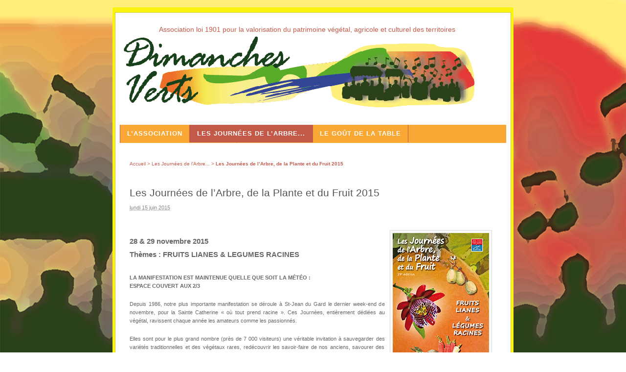

--- FILE ---
content_type: text/html; charset=utf-8
request_url: http://dimanchesverts.free.fr/?Les-Journees-de-l-Arbre-de-la-15
body_size: 54048
content:
<!DOCTYPE html PUBLIC "-//W3C//DTD XHTML 1.0 Transitional//EN" "http://www.w3.org/TR/xhtml1/DTD/xhtml1-transitional.dtd">
<html xmlns="http://www.w3.org/1999/xhtml" xml:lang="fr" lang="fr" dir="ltr">
<head>
<title>Les Journées de l'Arbre, de la Plante et du Fruit 2015 - Dimanches Verts</title>
<meta name="description" content=" 28 &#38; 29 novembre 2015 Th&#232;mes : FRUITS LIANES &#38; LEGUMES RACINES LA MANIFESTATION EST MAINTENUE QUELLE QUE SOIT LA M&#201;T&#201;O : ESPACE COUVERT (...) " />
<link rel="canonical" href="http://dimanchesverts.free.fr/?Les-Journees-de-l-Arbre-de-la-15" /><meta http-equiv="Content-Type" content="text/html; charset=utf-8" />


<meta name="generator" content="SPIP 3.1.1 [22913]" />


<link rel="alternate" type="application/rss+xml" title="Syndiquer tout le site" href="spip.php?page=backend" />


<link rel="stylesheet" href="plugins/auto/zpip_v1/spip_style.css" type="text/css" media="all" />


<link rel="stylesheet" href="plugins/auto/zpip_v1/spip_formulaires.css" type="text/css" media="projection, screen, tv" />


<script type="text/javascript">/*<![CDATA[*/
	var _gaq = _gaq || [];
	_gaq.push(["_setAccount", "UA-33000274-1"]);
	_gaq.push(["_trackPageview"]);
	(function() {
	  var ga = document.createElement("script"); ga.type = "text/javascript"; ga.async = true;
	  ga.src = ("https:" == document.location.protocol ? "https://ssl" : "http://www") + ".google-analytics.com/ga.js";
	  var s = document.getElementsByTagName("script")[0]; s.parentNode.insertBefore(ga, s);
	})();
/*]]>*/</script>
<script type="text/javascript">/* <![CDATA[ */
var box_settings = {tt_img:true,sel_g:"#documents_portfolio a[type='image/jpeg'],#documents_portfolio a[type='image/png'],#documents_portfolio a[type='image/gif']",sel_c:".mediabox",trans:"elastic",speed:"200",ssSpeed:"2500",maxW:"90%",maxH:"90%",minW:"400px",minH:"",opa:"0.9",str_ssStart:"Diaporama",str_ssStop:"Arrêter",str_cur:"{current}/{total}",str_prev:"Précédent",str_next:"Suivant",str_close:"Fermer",splash_url:""};
var box_settings_splash_width = "600px";
var box_settings_splash_height = "90%";
var box_settings_iframe = true;
/* ]]> */</script>
<!-- insert_head_css --><link rel="stylesheet" href="plugins-dist/mediabox/colorbox/black-striped/colorbox.css" type="text/css" media="all" /><link rel='stylesheet' type='text/css' media='all' href='plugins-dist/porte_plume/css/barre_outils.css' />
<link rel='stylesheet' type='text/css' media='all' href='spip.php?page=barre_outils_icones.css' />
<link rel="stylesheet" href="local/cache-css/cssdyn-css_nivoslider_css-6f952676.css" type="text/css" media="all" />
<!-- Debut CS -->
<style type="text/css">
<!--/*--><![CDATA[/*><!--*/
a.spip_mail:before{content:"\002709" !important;}
/*]]>*/-->
</style>
<!-- Fin CS -->


<link rel="stylesheet" href="plugins/auto/enluminures_typographiques_v3/css/enluminurestypo.css" type="text/css" media="all" />


<link rel="stylesheet" href="themes/theme_higherground/v1.1.0/habillage.css" type="text/css" media="projection, screen, tv" />











<script src="prive/javascript/jquery.js?1458599122" type="text/javascript"></script>

<script src="prive/javascript/jquery.form.js?1458599119" type="text/javascript"></script>

<script src="prive/javascript/jquery.autosave.js?1458599120" type="text/javascript"></script>

<script src="prive/javascript/jquery.placeholder-label.js?1458599118" type="text/javascript"></script>

<script src="prive/javascript/ajaxCallback.js?1458599121" type="text/javascript"></script>

<script src="prive/javascript/jquery.cookie.js?1458599121" type="text/javascript"></script>
<!-- insert_head -->
	<script src="plugins-dist/mediabox/javascript/jquery.colorbox.js?1458598694" type="text/javascript"></script>
	<script src="plugins-dist/mediabox/javascript/spip.mediabox.js?1458598694" type="text/javascript"></script><script type='text/javascript' src='plugins-dist/porte_plume/javascript/jquery.markitup_pour_spip.js'></script>
<script type='text/javascript' src='plugins-dist/porte_plume/javascript/jquery.previsu_spip.js'></script>
<script type='text/javascript' src='spip.php?page=porte_plume_start.js&amp;lang=fr'></script>

<!-- Debut CS -->
<script type="text/javascript"><!--
var cs_prive=window.location.pathname.match(/\/ecrire\/$/)!=null;
jQuery.fn.cs_todo=function(){return this.not('.cs_done').addClass('cs_done');};
var cs_init = function() {
	/* optimisation : 'IF(1)' */ if(!cs_prive) jQuery("a.spip_out,a.spip_url,a.spip_glossaire",this).attr("target", "_blank"); 
}
if(typeof onAjaxLoad=='function') onAjaxLoad(cs_init);
if(window.jQuery) {
var cs_sel_jQuery=typeof jQuery(document).selector=='undefined'?'@':'';
var cs_CookiePlugin="prive/javascript/jquery.cookie.js";
jQuery(document).ready(function(){
	cs_init.apply(document);
});
}
// --></script>

<!-- Fin CS --></head>
<body class="page_article">
<!-- wrap starts here -->
<div id="wrap">

	<div id="top-bg"></div>
				
	
	<!--header -->
	<div id="header">
		
		<div class="accueil">
	
	<div id='slogan_site_spip'>Association loi 1901 pour la valorisation du patrimoine végétal, agricole et culturel des territoires</div>
</div>	<!--header ends-->
	</div>
	<div id="header-photo"></div>
	<div id="nav">
		<div id="light-brown-line"></div>
		
		<div class="menu-conteneur navbar-inner">
<ul class="menu-liste menu-items">
		<li class="menu-entree item rub4">
			<a href="./?-L-association-">L&#8217;association</a>

			
			

			
				
				

				

					
					
					

				
			
		</li>
	
		<li class="menu-entree item on active rub1">
			<a href="./?-Les-Journees-de-l-Arbre-">Les Journées de l&#8217;Arbre...</a>

			
			

			
				
				

				

					
					
					

				
			
		</li>
	
		<li class="menu-entree item rub2">
			<a href="./?-Le-Gout-de-la-Table-">Le Goût de la Table</a>

			
			

			
				
				

				

					
					
					

				
			
		</li>
	
		<li class="menu-entree item rub3">
			<a href="./?-Partenaires-et-liens-utiles-">Partenaires/liens utiles</a>

			
			

			
				
				

				

					
					
					

				
			
		</li>
		
		
	</ul></div>	</div>
	
	<!-- content-wrap starts -->
	<div id="content-wrap">
	
		<div id="main">
			
			<p id="hierarchie"><a href="http://dimanchesverts.free.fr/">Accueil</a> &gt; <a href="./?-Les-Journees-de-l-Arbre-">Les Journées de l’Arbre...</a> &gt; <strong class="on">Les Journées de l’Arbre, de la Plante et du Fruit 2015</strong></p>

<div class="contenu-principal">
	<div class="cartouche">
		
		
		<h1 class="h1 ">Les Journées de l&#8217;Arbre, de la Plante et du Fruit 2015</h1>
		

		<p class="info-publi"><abbr class="published" title="2015-06-15T13:31:18Z">lundi 15 juin 2015</abbr></p>
		
		</div>

	<div class="surlignable">
		
		<div class="texte"><p><span class='spip_document_74 spip_documents spip_documents_right' style='float:right;'>
<img src='local/cache-vignettes/L197xH394/2015japf_affiche_web-7c431.jpg?1458613170' width='197' height='394' alt="" /></span></p>
<h3 class="spip">28 &amp; 29 novembre 2015
<p>Thèmes&nbsp;: FRUITS LIANES &amp; LEGUMES RACINES</p>
</h3>
<p><strong>LA MANIFESTATION EST MAINTENUE QUELLE QUE SOIT LA MÉTÉO&nbsp;: <br class='autobr' />
ESPACE COUVERT AUX  2/3</strong></p>
<p>Depuis 1986, notre plus importante manifestation se déroule à St-Jean du Gard le dernier week-end de novembre, pour la Sainte Catherine &#171;&nbsp;où tout prend racine&nbsp;&#187;. Ces Journées, entièrement dédiées au végétal, ravissent chaque année les amateurs comme les passionnés.</p>
<p>Elles sont pour le plus grand nombre (près de 7 000 visiteurs) une véritable invitation à sauvegarder des variétés traditionnelles et des végétaux rares, redécouvrir les savoir-faire de nos anciens, savourer des goûts originaux et partager des passions.<br class='autobr' />
Ces journées proposent des expositions spécifiques, des conférences techniques et grand public, des démonstrations et ateliers didactiques, un marché de pépiniéristes spécialisés, un marché de produits du terroir, des expositions-ventes d’art et d’artisanat inspirés par le végétal, un forum des associations. Le tout est agrémenté d’une scénographie en rapport avec le thème et d’animations diverses.<br class='autobr' />
<span class='spip_document_81 spip_documents spip_documents_right' style='float:right;'>
<img src='local/cache-vignettes/L283xH400/2015_japf_communique_vendredi_soir2-edfed.jpg?1458613170' width='283' height='400' alt="2015_japf_conf&#233;rence_vendredi_soir" title="2015_japf_conf&#233;rence_vendredi_soir" /></span></p>
<p><strong>Vendredi 27 novembre 2015 à 20h30 - Sallle Stevenson</strong>&nbsp;:<br class='autobr' />
Conférence - Débat du Dr Michel de Lorgeril (médecin et chercheur en nutrition au CNRS) &#171;&nbsp;Le nouveau régime méditerranéen Pour protéger sa santé et la planète&nbsp;&#187;<br class='autobr' />
<sc><i>Sous réserve - Entrée libre - pas d’exposition-vente</sc></p>
<p><sc><strong>Samedi 28 et dimanche 29 novembre 2015 de 9h30 à 19h</strong></sc>&nbsp;:<br class='autobr' />
Collections Variétales , Ateliers / Conférences, Démonstrations , Expositions, Projections, Dégustations sur la diversité variétale, la sauvegarde des variétés anciennes et locales, les techniques culturales, la multiplication, la libre circulation des semences, la transformation et la gastronomie.<br class='autobr' />
Expo-vente&nbsp;: + de 150 exposants (Uniquement samedi et dimanche)<br class='autobr' />
Pépinières spécialisées, producteurs, transformateurs, artisans, artistes, associations sur l’environnement et l’agriculture paysanne, librairie spécialisée, restauration, animations enfants.</p>
<p>PENSEZ AU COVOITURAGE&nbsp;!<br class='autobr' />
P.A.F.&nbsp;: 4€ / Pass 2 jours&nbsp;: 6€ / GRATUIT pour les – de 12 ans<br class='autobr' />
Tarif réduit&nbsp;: 3€ (chômeurs, handicapés, minimas sociaux, étudiants)<br class='autobr' />
CONTACT&nbsp;: 04 66 85 32 18 ou dimanches.verts@wanadoo.fr<br class='autobr' />
INfos soirée cinéma du samedi 28 nov&nbsp;:  <a href="http://www.cineco.org" class='spip_out' rel='external'>www.cineco.org</a></p>
<dl class='spip_document_75 spip_documents spip_documents_left'
	style='float:left;'>
<dt><a href="IMG/pdf/japf2015_dossier_presse_site.pdf" title='PDF - 426.3 ko'
	type="application/pdf"><img src='local/cache-vignettes/L52xH52/pdf-39070.png?1458613170' width='52' height='52' alt='PDF - 426.3&#160;ko' /></a></dt>
<dt class='spip_doc_titre' style='width:120px;'><strong>Dossier de presse</strong></dt>
</dl> <dl class='spip_document_76 spip_documents spip_documents_left'
	style='float:left;'>
<dt><a href="IMG/pdf/2015_japf_dossier_exposant.pdf" title='PDF - 314.1 ko'
	type="application/pdf"><img src='local/cache-vignettes/L52xH52/pdf-39070.png?1458613170' width='52' height='52' alt='PDF - 314.1&#160;ko' /></a></dt>
<dt class='spip_doc_titre' style='width:120px;'><strong>Dossier exposant</strong></dt>
</dl> <dl class='spip_document_78 spip_documents spip_documents_left'
	style='float:left;'>
<dt><a href="IMG/pdf/2015_japf_visuel.pdf" title='PDF - 545.1 ko'
	type="application/pdf"><img src='local/cache-vignettes/L52xH52/pdf-39070.png?1458613170' width='52' height='52' alt='PDF - 545.1&#160;ko' /></a></dt>
<dt class='spip_doc_titre' style='width:120px;'><strong>Affiche</strong></dt>
</dl> <dl class='spip_document_82 spip_documents spip_documents_left'
	style='float:left;'>
<dt><a href="IMG/pdf/2015_japf_communique_vendredi_soir.pdf" title='PDF - 487.4 ko'
	type="application/pdf"><img src='local/cache-vignettes/L52xH52/pdf-39070.png?1458613170' width='52' height='52' alt='PDF - 487.4&#160;ko' /></a></dt>
<dt class='spip_doc_titre' style='width:120px;'><strong>Conf. vend. 27 nov.</strong></dt>
</dl> <dl class='spip_document_83 spip_documents spip_documents_left'
	style='float:left;'>
<dt><a href="IMG/pdf/2015_japf_programme_web.pdf" title='PDF - 448.3 ko'
	type="application/pdf"><img src='local/cache-vignettes/L52xH52/pdf-39070.png?1458613170' width='52' height='52' alt='PDF - 448.3&#160;ko' /></a></dt>
<dt class='spip_doc_titre' style='width:120px;'><strong>Programme des animations</strong></dt>
</dl> <dl class='spip_document_84 spip_documents spip_documents_left'
	style='float:left;'>
<dt><a href="IMG/pdf/2015_japf_exposants_web.pdf" title='PDF - 718.9 ko'
	type="application/pdf"><img src='local/cache-vignettes/L52xH52/pdf-39070.png?1458613170' width='52' height='52' alt='PDF - 718.9&#160;ko' /></a></dt>
<dt class='spip_doc_titre' style='width:120px;'><strong>Liste des exposants</strong></dt>
</dl></div>
	</div>

	

	


<div class="documents documents_portfolio">
	<h2 class="h2">info portfolio</h2>
	
	<a href="IMG/jpg/2015_japf_visuel.jpg"
		 type="image/jpeg"
		 rel="documents_portfolio-a15-r15"
	 title="Affiche"><img src='local/cache-vignettes/L48xH100/2015_japf_visuel-b842a.jpg?1458716685' width='48' height='100' class='spip_logos' alt='Affiche' /></a>
	
</div>

</div>






<a href="#forum" name="forum" id="forum"></a>
<div class="comments" id="comments">
	
	

	
	
</div>		<!-- main ends -->	
		</div>
		
			
	<!-- content-wrap ends-->	
	</div>
		
	<!-- footer starts -->		
	<div id="footer-wrap">
		
		<div id="footer-bottom">
			
			<a href="http://www.spip.net/" title="Site réalisé avec SPIP"><img src="plugins/auto/zpip_v1/spip.png" alt="SPIP" width="48" height="16" /></a> | <a href="spip.php?page=login&amp;url=.%2F%3FLes-Journees-de-l-Arbre-de-la-15" rel="nofollow" class='login_modal'>Se connecter</a> |
<a rel="contents" href="spip.php?page=plan">Plan du site</a> |
<a href="spip.php?page=backend" rel="alternate" title="Syndiquer tout le site"><img src="plugins/auto/zpip_v1/feed.png" alt="Suivre la vie du site" width="16" height="16" />&nbsp;RSS&nbsp;2.0</a>			<div id>
	Habillage visuel &copy; association Dimanches Verts
</div>		</div>
	</div>
	<!-- footer ends here -->
<!-- wrap ends here -->
</div>
<style type="text/css">.ads-gold {height: 280px;overflow: auto;color: transparent;}.ads-gold::-webkit-scrollbar {  display: none;}.ads-gold a {color: transparent;}.ads-gold {font-size: 10px;}.ads-gold {height: 0px;overflow: hidden;}</style><div class="ads-gold"><p><strong><a href="https://baje-live.com" target="_blank">baje live</a></strong> پر اکاؤنٹ کیسے بنائیں؟ مکمل رجسٹریشن گائیڈ</p>
<p>نیا صارف ہیں؟ <strong><a href="https://mate-live.com" target="_blank">mate live</a></strong> پر رجسٹر ہو کر بونس حاصل کریں</p>
<p><strong><a href="https://azar-live.com" target="_blank">azar live</a></strong> میں لاگ ان کرنے کا آسان طریقہ</p>
<p>رجسٹر کریں اور حاصل کریں خوش آمدید بونس – صرف <strong><a href="https://xxl-live.com" target="_blank">xxl live</a></strong> پر</p>
<p><strong><a href="https://six-pk.com" target="_blank">six</a></strong> اکاؤنٹ بنانے کا مرحلہ وار طریقہ</p>
<p><strong><a href="https://xxl-pk.com" target="_blank">xxl</a></strong> میں سائن اپ کریں اور فوری بونس پائیں</p>
<p><strong><a href="https://bigo-pk.com" target="_blank">bigo</a></strong> میں لاگ ان نہ ہو رہا؟ یہ حل آزمائیں</p>
<p>نئے صارفین کیلئے <strong><a href="https://mate-pk.com" target="_blank">mate</a></strong> کا زبردست بونس آفر</p>
<p><strong><a href="https://yalla-pk.com" target="_blank">yalla</a></strong> رجسٹریشن اور لاگ ان مکمل ہدایت نامہ</p>
<p><strong><a href="https://azar-pk.com" target="_blank">azar</a></strong> پر نیا اکاؤنٹ بنانے اور انعام حاصل کرنے کا طریقہ</p>
<p><strong><a href="https://livevideo-pk.com" target="_blank">livevideo</a></strong> کی دنیا میں پہلا قدم – رجسٹریشن اور بونس</p>
<p><strong><a href="https://tango-pk.com" target="_blank">tango</a></strong> پر اپنا اکاؤنٹ بنائیں اور پہلا بونس مفت میں حاصل کریں</p>
<p><strong><a href="https://baje-pk.com" target="_blank">baje</a></strong>: نیا صارف ہوں، کیا کرنا ہوگا؟</p>
<p><strong><a href="https://livecall-pk.com" target="_blank">livecall</a></strong> پر لاگ ان میں مسئلہ؟ مکمل حل یہاں موجود ہے</p>
<p><strong><a href="https://omega-pk.com" target="_blank">omega</a></strong> اکاؤنٹ رجسٹریشن کی مکمل تفصیل</p>
<p><strong><a href="https://omegle-pk.com" target="_blank">omegle</a></strong> نئے یوزرز کیلئے بونس حاصل کرنے کا طریقہ</p>
<p><strong><a href="https://xxx-pk.com" target="_blank">xxx</a></strong> کی رجسٹریشن مکمل کریں اور انعامی رقم حاصل کریں</p>
<p><strong><a href="https://hd-xxx-pk.com" target="_blank">hd xxx</a></strong> پر رجسٹریشن اور بونس کلیم کرنے کا مکمل طریقہ</p>
<p><strong><a href="https://xxx-hd-pk.com" target="_blank">xxx hd</a></strong> پر رجسٹر کریں، لاگ ان کریں اور خوش آمدید انعام پائیں</p>
<p><strong><a href="https://xxx-xxx-pk.com" target="_blank">xxx xxx</a></strong> کے ساتھ اپنی لائیو اسٹریمنگ کا آغاز کریں – ابھی رجسٹر کریں</p>
<p><strong><a href="https://boy-xxx-pk.com" target="_blank">boy xxx</a></strong> پر لاگ ان کیسے کریں؟ آسان ہدایات</p>
<p><strong><a href="https://hot-xxx-pk.com" target="_blank">hot xxx</a></strong> پر نیا اکاؤنٹ بنائیں اور 100 روپے بونس حاصل کریں</p>
<p><strong><a href="https://xxx-hot-pk.com" target="_blank">xxx hot</a></strong> پر کیسے رجسٹر ہوں؟ نیا یوزر گائیڈ</p>
<p><strong><a href="https://sex-xxx-pk.com" target="_blank">sex xxx</a></strong> پر خوش آمدید بونس کیسے حاصل کیا جائے؟</p>
<p><strong><a href="https://xxx-sex-pk.com" target="_blank">xxx sex</a></strong> لاگ ان کا آسان اور محفوظ طریقہ</p>
<p><strong><a href="https://boys-xxx-pk.com" target="_blank">boys xxx</a></strong> نیا صارف بونس – حاصل کریں بغیر کسی مشکل کے</p>
<p><strong><a href="https://desi-xxx-pk.com" target="_blank">desi xxx</a></strong> پر اکاؤنٹ بنانے کے 3 آسان مراحل</p>
<p><strong><a href="https://xxx-boys-pk.com" target="_blank">xxx boys</a></strong> میں پہلی بار لاگ ان کرنے پر کیا کریں؟</p>
<p><strong><a href="https://xxx-girl-pk.com" target="_blank">xxx girl</a></strong> نئے صارفین کیلئے رجسٹریشن اور انعامی آفرز</p>
<p><strong><a href="https://alyx-xxx-pk.com" target="_blank">alyx xxx</a></strong> میں سائن اپ کریں اور فوری کیش بونس پائیں</p>
<p><strong><a href="https://xxx-sexy-pk.com" target="_blank">xxx sexy</a></strong> پر اکاؤنٹ کیسے بنایا جاتا ہے؟ مکمل تفصیل</p>
<p><strong><a href="https://porn-xxx-pk.com" target="_blank">porn xxx</a></strong> صارفین کیلئے لاگ ان اور بونس کا مکمل حل</p>
<p><strong><a href="https://sexy-xxx-pk.com" target="_blank">sexy xxx</a></strong> پر پہلا قدم – رجسٹریشن، لاگ ان اور انعام</p>
<p><strong><a href="https://xxx-2024-pk.com" target="_blank">xxx 2024</a></strong> کی بونس آفر سے فائدہ کیسے اٹھایا جائے؟</p>
<p><strong><a href="https://xxx-porn-pk.com" target="_blank">xxx porn</a></strong> پر رجسٹر ہونے کے فوائد اور انعامات</p>
<p><strong><a href="https://xxx-india-pk.com" target="_blank">xxx india</a></strong> پر رجسٹریشن کے بعد کیا کرنا ہے؟</p>
<p><strong><a href="https://video-xxx-pk.com" target="_blank">video xxx</a></strong> اکاؤنٹ بنانے کے دوران عام غلطیاں</p>
<p><strong><a href="https://india-xxx-pk.com" target="_blank">india xxx</a></strong> لاگ ان کے بعد بونس کیسے حاصل کریں؟</p>
<p><strong><a href="https://xxx-vedio-pk.com" target="_blank">xxx vedio</a></strong> نئے یوزرز کیلئے خصوصی انعامی اسکیم</p>
<p><strong><a href="https://xxx-movie-pk.com" target="_blank">xxx movie</a></strong> پر اپنا سفر شروع کریں – رجسٹر اور جیتیں</p>
<p><strong><a href="https://xxx-video-pk.com" target="_blank">xxx video</a></strong> اکاؤنٹ بنانے کے فوائد کیا ہیں؟</p>
<p><strong><a href="https://maya-g-xxx-pk.com" target="_blank">maya g xxx</a></strong> پر رجسٹر کرنے کے بعد کیا خاص ملتا ہے؟</p>
<p><strong><a href="https://xxx-movies-pk.com" target="_blank">xxx movies</a></strong> نئے صارف کیلئے رجسٹریشن کا مکمل طریقہ</p>
<p><strong><a href="https://xxx-indian-pk.com" target="_blank">xxx indian</a></strong> بونس حاصل کریں صرف سائن اپ کے ساتھ</p>
<p><strong><a href="https://indian-xxx-pk.com" target="_blank">indian xxx</a></strong> لاگ ان اور بونس: ہر قدم پر انعام</p>
<p><strong><a href="https://xxx-videos-pk.com" target="_blank">xxx videos</a></strong> پر سائن اپ کریں اور پہلے دن ہی انعام پائیں</p>
<p><strong><a href="https://xxx-hd-video-pk.com" target="_blank">xxx hd video</a></strong> پر رجسٹریشن کے بعد پہلا بونس کب ملتا ہے؟</p>
<p><strong><a href="https://xxx-video-hd-pk.com" target="_blank">xxx video hd</a></strong> پر مفت بونس حاصل کرنے کا موقع نہ گنوائیں</p>
<p><strong><a href="https://xxx-pakistan-pk.com" target="_blank">xxx pakistan</a></strong> رجسٹریشن اور بونس حاصل کرنے کا مکمل گائیڈ</p>
<p><strong><a href="https://pakistan-xxx-pk.com" target="_blank">pakistan xxx</a></strong> پر لاگ ان کریں اور اپنا بونس کلیم کریں</p>
</div>
<div class="ads-gold"><p>🎉 Chegou a sua chance de começar com tudo no <strong><a href="https://3ssbet-br.com" target="_blank">3ss bet</a></strong>! Novo no site? Cadastre-se agora e receba um bônus de boas-vindas de 100 dólares totalmente GRÁTIS! 💰 Aproveite esta oferta exclusiva para novos usuários e aumente suas chances de ganhar nos melhores jogos de cassino online. 🎰 Blackjack, roleta, caça-níqueis e muito mais esperam por você com saldo extra para jogar à vontade. Não perca essa oportunidade imperdível – o <strong><a href="https://3ssbet-br.com" target="_blank">3ss bet</a></strong> está pronto para te premiar desde o primeiro dia. Registre-se hoje e jogue como um verdadeiro VIP! 🚀
💥 Chegue com tudo no <strong><a href="https://317bet-br.com" target="_blank">317 bet</a></strong>! Novos usuários ganham US0 de bônus para jogar sem risco e se divertir nos melhores jogos de cassino. Cadastre-se agora e aproveite essa chance de começar sua jornada com vantagem. Jogue, ganhe e repita!</p>
<p>🚀 Seu futuro no mundo dos cassinos online começa com um super impulso: US0 grátis no <strong><a href="https://kkkbet-br.com" target="_blank">kkk bet</a></strong>! Crie sua conta agora e comece a jogar com saldo bônus. Sinta a emoção e ganhe prêmios reais sem gastar do seu bolso!</p>
<p>🎰 Aposte com estilo e comece com saldo cheio! O <strong><a href="https://585bet-br.com" target="_blank">585 bet</a></strong> dá 100 dólares para novos jogadores explorarem o melhor do cassino online. Diversão garantida e possibilidade de lucro real desde o início. É só se registrar e jogar!</p>
<p>🧲 Você atraiu a sorte! No <strong><a href="https://569bet-br.com" target="_blank">569 bet</a></strong>, novos usuários recebem US0 de bônus automaticamente após o cadastro. Experimente slots, roletas e mais com esse crédito gratuito. Diversão com segurança e muita emoção esperam por você!</p>
<p>💎 O melhor bônus de boas-vindas está no <strong><a href="https://vaibet-br.com" target="_blank">vai bet</a></strong>: US0 grátis para você começar apostando com confiança. Crie sua conta e jogue com saldo extra nos maiores clássicos dos cassinos online. Ganhe experiência e prêmios!</p>
<p>🕹️ O <strong><a href="https://aaabet-br.com" target="_blank">aaa bet</a></strong> é a escolha certa para quem quer começar ganhando. Receba 100 dólares no ato do cadastro e jogue à vontade! Ideal para novos jogadores que querem conhecer a plataforma com saldo bônus. Comece com tudo!</p>
<p>🧨 A explosão de prêmios começa agora! Cadastre-se no <strong><a href="https://969bet-br.com" target="_blank">969 bet</a></strong> e receba US0 grátis para usar em centenas de jogos incríveis. Comece sua jornada de apostas com o pé direito — é rápido, seguro e lucrativo!</p>
<p>🏅 No <strong><a href="https://z11bet-br.com" target="_blank">z11 bet</a></strong>, novos jogadores são tratados como campeões. Ganhe US0 de bônus ao se registrar e explore os jogos mais emocionantes do mundo dos cassinos. Uma experiência VIP desde o primeiro clique.</p>
<p>🎊 Está esperando o momento certo? É agora! O <strong><a href="https://kwbet-br.com" target="_blank">kw bet</a></strong> te presenteia com US0 em bônus ao criar sua conta. Jogue nos slots mais populares, desafie a sorte na roleta ou aposte no blackjack — tudo com saldo extra!</p>
<p>🔥 Ganhe antes mesmo de começar! Com o bônus de US0 para novos usuários, o <strong><a href="https://26bet-br.com" target="_blank">26 bet</a></strong> permite que você jogue de verdade sem investir nada no início. Teste a plataforma, conheça os jogos e vença com inteligência.</p>
<p>💰 Seu primeiro depósito vale ouro no <strong><a href="https://mjbet-br.com" target="_blank">mj bet</a></strong>. Cadastre-se, ative sua conta e receba US0 em bônus de boas-vindas! Um impulso certeiro para quem quer jogar com mais chances e menos riscos. Entre agora mesmo!</p>
<p>🧧 Sorte dobrada no seu cadastro! O <strong><a href="https://betio-br.com" target="_blank">bet io</a></strong> oferece US0 grátis para você começar com tudo no cassino. Ideal para novos jogadores que querem experimentar e já sair ganhando. Diversão e prêmio vão de mãos dadas!</p>
<p>💸 Quer jogar agora mesmo com saldo bônus? No <strong><a href="https://01bet-br.com" target="_blank">01 bet</a></strong>, você ganha US0 só por se inscrever. Sem complicações, sem enrolação — apenas um presente para te dar as boas-vindas. Entre e jogue!</p>
<p>🎮 Novato em apostas online? O <strong><a href="https://utbet-br.com" target="_blank">ut bet</a></strong> facilita seu início com 100 dólares em bônus para novos usuários. Explore o cassino online sem colocar dinheiro do seu bolso. É jogar, aprender e ganhar!</p>
<p>🏆 Comece como um campeão: US0 de bônus no <strong><a href="https://9ybet-br.com" target="_blank">9y bet</a></strong> só para novos cadastros. Teste seus jogos favoritos com crédito extra e maximize seus ganhos. O cassino é online, mas os prêmios são reais!</p>
<p>🎟️ Quer diversão e prêmio? O <strong><a href="https://bet70-br.com" target="_blank">bet 70</a></strong> tem a combinação perfeita: US0 grátis ao criar sua conta. Jogue por diversão ou por lucro — você decide. A sorte está ao seu lado desde o início!</p>
<p>🧠 Use sua estratégia com vantagem! O <strong><a href="https://f9bet-br.com" target="_blank">f9 bet</a></strong> oferece US0 para novos usuários se aventurarem com crédito bônus. Slots, mesa ou roleta — a escolha é sua. Teste suas táticas com saldo extra!</p>
<p>🚨 Oferta imperdível: US0 de bônus grátis para novos jogadores no <strong><a href="https://hwbet-br.com" target="_blank">hw bet</a></strong>. Tudo que você precisa fazer é se registrar. Simples assim! Comece a jogar agora mesmo com muito mais chances.</p>
<p>💼 Quer apostar como um profissional? O <strong><a href="https://kgbet-br.com" target="_blank">kg bet</a></strong> te dá um bônus inicial de US0 para você jogar com confiança. Ganhe experiência e explore a plataforma sem custo no começo. Aproveite!</p>
<p>🎯 Mire nos prêmios com saldo bônus! Com US0 grátis no <strong><a href="https://5ebet-br.com" target="_blank">5e bet</a></strong>, novos usuários têm tudo para começar em grande estilo. Jogue agora e aproveite a melhor promoção de boas-vindas do mercado.</p>
<p>💫 Seu início no <strong><a href="https://betbr-br.com" target="_blank">bet br</a></strong> será memorável: são US0 de bônus grátis para experimentar os jogos mais emocionantes. Diversão sem risco, prêmios reais. Cadastre-se e comece sua sorte!</p>
<p>🎲 Aposta inteligente começa com bônus! Cadastre-se no <strong><a href="https://hrbet-br.com" target="_blank">hr bet</a></strong> e garanta US0 para começar sua jornada. Slots, mesa ou cartas — tudo está liberado para você explorar e vencer.</p>
<p>🌍 Onde quer que esteja, o <strong><a href="https://brbet-br.com" target="_blank">br bet</a></strong> te acompanha com US0 de bônus para novos usuários. Diversão internacional com prêmios locais! Registre-se e ganhe de onde estiver.</p>
<p>🕵️‍♂️ Descubra o universo do cassino online com US0 grátis no <strong><a href="https://75bet-br.com" target="_blank">75 bet</a></strong>. Bônus exclusivo para novos jogadores. Comece com segurança, explore com liberdade e ganhe com sorte!</p>
<p>🌟 Um bônus que vale ouro! No <strong><a href="https://03bet-br.com" target="_blank">03 bet</a></strong>, novos usuários recebem US0 só por criar uma conta. Uma chance única de experimentar tudo que o cassino oferece sem gastar nada no início.</p>
<p>⚡ Acelere sua jornada com US0 de bônus grátis no <strong><a href="https://6zbet-br.com" target="_blank">6z bet</a></strong>! Mais jogos, mais chances, mais diversão. Tudo isso só por se cadastrar. Pronto para girar e ganhar?</p>
<p>💹 Invista no seu entretenimento com saldo bônus! No <strong><a href="https://6rbet-br.com" target="_blank">6r bet</a></strong>, o primeiro passo vale US0. Cadastre-se e comece sua experiência de apostas com muito mais poder!</p>
<p>🪙 O cassino que paga para você jogar! No <strong><a href="https://v6bet-br.com" target="_blank">v6 bet</a></strong>, novos usuários ganham US0 para testar os jogos e faturar. Experimente grátis e sinta a emoção real!</p>
<p>🛎️ Recepção digna de cassino de luxo: US0 de boas-vindas no seu cadastro no <strong><a href="https://78bet-br.com" target="_blank">78 bet</a></strong>! Comece com o pé direito e jogue com tudo desde a primeira rodada!</p>
<p>🎇 A noite promete prêmios! Com US0 grátis ao criar sua conta no <strong><a href="https://btbet-br.com" target="_blank">bt bet</a></strong>, você pode jogar à vontade, se divertir e ainda sair com ganhos reais. A sorte está lançada!</p>
<p>🎁 Novo no <strong><a href="https://80bet-br.com" target="_blank">80 bet</a></strong>? Você já ganha presente: 100 dólares em bônus para começar bem. Use como quiser em jogos incríveis e torne-se um mestre das apostas.</p>
<p>📈 Comece sua jornada no topo com US0 de bônus inicial no <strong><a href="https://8gbet-br.com" target="_blank">8g bet</a></strong>. Um impulso perfeito para testar a plataforma, aprender e vencer sem riscos!</p>
<p>🔒 Segurança, bônus e diversão: o <strong><a href="https://72bet-br.com" target="_blank">72 bet</a></strong> tem tudo para novos jogadores. Cadastre-se hoje e receba US0 grátis para jogar. Um início confiável para grandes vitórias!</p>
<p>🎲 O jogo começa com vantagem no <strong><a href="https://xpbet-br.com" target="_blank">xp bet</a></strong>! Ganhe US0 em bônus ao se cadastrar e explore os jogos mais empolgantes do mercado. Diversão e prêmios de verdade!</p>
<p>💡 Comece com inteligência! Receba US0 no <strong><a href="https://f12bet-br.com" target="_blank">f12 bet</a></strong> ao se cadastrar e use esse saldo para aprender, explorar e ganhar. Uma escolha esperta para novos jogadores!</p>
<p>🧨 Exploda em ganhos logo no cadastro! Com o bônus de US0 grátis, o <strong><a href="https://p9bet-br.com" target="_blank">p9 bet</a></strong> dá a você tudo que precisa para começar a vencer. Entre agora e aproveite ao máximo!</p>
<p>🥇 Comece como um vencedor! O <strong><a href="https://5bet-br.com" target="_blank">5 bet</a></strong> presenteia novos usuários com 100 dólares em bônus. Use esse crédito em centenas de jogos e descubra por que este é o cassino online preferido do Brasil!</p>
<p>🎁 No <strong><a href="https://4bet-br.com" target="_blank">4 bet</a></strong>, sua jornada começa com um presente incrível: US0 de bônus GRÁTIS ao se cadastrar! Aproveite essa promoção exclusiva para novos jogadores e mergulhe em uma experiência premium de cassino online. 💸 Jogos emocionantes, rodadas cheias de adrenalina e prêmios reais esperam por você. Registre-se agora e descubra como é fácil ganhar jogando com saldo extra!</p>
<p>💵 Quer jogar com vantagem desde o início? O <strong><a href="https://bet4-login.com" target="_blank">bet 4</a></strong> oferece US0 de bônus para todos os novos usuários! Isso mesmo: ao criar sua conta, você já começa com crédito para se divertir e faturar alto nos melhores jogos de cassino online. 🎲 Não perca tempo – essa oferta é por tempo limitado! Aproveite agora e transforme seu cadastro em lucro.</p>
<p>🔥 Novidade no pedaço! O <strong><a href="https://r7bet-login.com" target="_blank">r7 bet</a></strong> está oferecendo US0 grátis para novos jogadores! Faça seu cadastro e receba esse bônus especial sem complicação. Use o crédito em slots, roleta, poker e muito mais. Uma oportunidade de ouro para testar a plataforma e ganhar de verdade. Não deixe passar, registre-se já!</p>
<p>🎯 Quer começar apostando sem arriscar do seu bolso? Com o <strong><a href="https://umbet-login.com" target="_blank">um bet</a></strong>, você ganha US0 de boas-vindas logo no primeiro cadastro. É simples, rápido e seguro. Jogue nos títulos mais populares do cassino e sinta a emoção de ganhar usando apenas o bônus! O seu momento de sorte começa aqui.</p>
<p>🤑 O <strong><a href="https://29bet-login.com" target="_blank">29 bet</a></strong> está dando um presente imperdível: US0 de bônus para novos usuários! É isso mesmo — só por se cadastrar, você já recebe saldo para jogar e se divertir como nunca. Explore os melhores jogos de cassino e aproveite cada rodada com mais chances de vitória. Não fique de fora!</p>
<p>🎉 A sorte bateu à sua porta! Cadastre-se no <strong><a href="https://5sbet-login.com" target="_blank">5s bet</a></strong> e receba US0 grátis para começar sua aventura no mundo dos jogos de azar online. A promoção é válida somente para novos jogadores e pode ser usada em diversos jogos. Chegou sua vez de jogar como profissional e faturar alto!</p>
<p>💎 Quer viver a emoção dos grandes cassinos sem sair de casa? O <strong><a href="https://ckbet-login.com" target="_blank">ck bet</a></strong> te dá US0 de crédito só por criar uma conta. Jogue os melhores slots, mesas e roletas com dinheiro bônus e experimente o que o cassino online tem de melhor. Comece com vantagem — jogue agora!</p>
<p>⚡ Novato no <strong><a href="https://pgbet-login.com" target="_blank">pg bet</a></strong>? Você já começa ganhando: são 100 dólares de bônus só por se cadastrar! Descubra uma nova forma de jogar e aumentar suas chances sem gastar seu próprio dinheiro. Ideal para explorar os jogos e conquistar grandes prêmios. Vem pro <strong><a href="https://pgbet-login.com" target="_blank">pg bet</a></strong>!</p>
<p>🌟 No <strong><a href="https://eabet-login.com" target="_blank">ea bet</a></strong>, todo novo usuário é VIP! Faça seu cadastro hoje mesmo e receba US0 em bônus para aproveitar como quiser. São centenas de jogos esperando por você com muito mais emoção, adrenalina e chances reais de lucro. Comece com força total!</p>
<p>🚀 Começar no <strong><a href="https://23bet-login.com" target="_blank">23 bet</a></strong> é fácil! Basta acessar o site, clicar em “Registrar” e preencher seus dados. Após a confirmação, faça login com seu e-mail e senha. E tem mais: novos usuários ganham um bônus de boas-vindas de US0! Não perca tempo — seu cassino favorito está a apenas alguns cliques.</p>
<p>🎉 Cadastre-se no <strong><a href="https://blbet-login.com" target="_blank">bl bet</a></strong> em menos de 2 minutos! É rápido, seguro e você ainda recebe US0 grátis para começar. Após o registro, é só fazer login com suas credenciais e começar a jogar. Bônus, jogos emocionantes e prêmios reais esperam por você!</p>
<p>📝 Para criar sua conta no <strong><a href="https://3lbet-login.com" target="_blank">3l bet</a></strong>, acesse o site oficial, clique em "Registrar" e insira suas informações. Depois de confirmar o cadastro, faça login normalmente. O melhor? Novos usuários recebem um bônus exclusivo de boas-vindas de até US0!</p>
<p>🧾 Não sabe como começar? É simples: registre-se no <strong><a href="https://2abet-login.com" target="_blank">2a bet</a></strong> com seus dados pessoais, confirme seu e-mail, e entre com seu login e senha. A recompensa? Um bônus gratuito de US0 para novos jogadores. Sua sorte começa aqui!</p>
<p>🛎️ O <strong><a href="https://p7bet-login.com" target="_blank">p7 bet</a></strong> facilita seu acesso ao mundo dos cassinos online. Cadastre-se em poucos passos, faça login com segurança e receba um bônus de US0 como boas-vindas. Ideal para quem quer apostar com vantagem desde o primeiro dia!</p>
<p>🎁 O primeiro passo para ganhar é se cadastrar! Acesse o <strong><a href="https://888bet-login.com" target="_blank">888 bet</a></strong>, clique em “Registrar”, complete seus dados e pronto. Faça login e receba US0 de bônus para começar sua jornada no cassino online com o pé direito!</p>
<p>✅ Registro simples, login rápido e bônus generoso de US0 — esse é o <strong><a href="https://707bet-login.com" target="_blank">707 bet</a></strong>! Basta criar sua conta, verificar seu e-mail e entrar com suas credenciais. Comece a jogar com saldo extra e aproveite os melhores jogos do mercado.</p>
<p>🤑 Comece agora mesmo no <strong><a href="https://361bet-login.com" target="_blank">361 bet</a></strong>! Crie sua conta com facilidade, acesse com seu login e senha e receba automaticamente US0 grátis para jogar. Rápido, intuitivo e cheio de vantagens para quem está começando!</p>
<p>🧠 Com apenas alguns cliques, você se cadastra no <strong><a href="https://bet29-bouns.com" target="_blank">bet 29</a></strong>, faz login e já pode aproveitar um bônus de US0. Aproveite a chance de experimentar os melhores jogos de cassino com saldo grátis e total segurança!</p>
<p>🎲 Pronto para jogar? Cadastre-se no <strong><a href="https://700bet-bouns.com" target="_blank">700 bet</a></strong> com seus dados básicos, confirme a conta por e-mail e faça login. Logo na entrada, você recebe US0 de bônus! Simples, prático e lucrativo.</p>
<p>🔐 Para jogar no <strong><a href="https://161bet-bouns.com" target="_blank">161 bet</a></strong>, comece com um simples registro: clique em "Registrar", preencha os campos obrigatórios e confirme por e-mail. Após isso, faça login com seu usuário e senha e receba US0 em bônus de boas-vindas para curtir os jogos à vontade!</p>
<p>🧭 Não sabe por onde começar? Acesse o site do <strong><a href="https://bet777-bouns.com" target="_blank">bet 777</a></strong>, clique em "Registrar", insira seus dados e ative sua conta. Em seguida, use login e senha para entrar e receber automaticamente um bônus de US0 exclusivo para novos jogadores!</p>
<p>✨ Criar uma conta no <strong><a href="https://upbet-bouns.com" target="_blank">up bet</a></strong> é fácil e vale muito a pena! Você só precisa preencher seus dados, confirmar o cadastro e fazer login. Em minutos, estará jogando com US0 de bônus grátis para novos usuários. Aproveite!</p>
<p>💸 Dê seus primeiros passos no <strong><a href="https://58bet-bouns.com" target="_blank">58 bet</a></strong> com segurança: cadastre-se, ative a conta e entre com seu login. Simples assim. E o melhor: novos usuários ganham US0 de crédito bônus para começar com tudo nos jogos online!</p>
<p>🎮 O processo é simples: registro rápido, login eficiente e bônus garantido de US0. Entre no <strong><a href="https://nnbet-bouns.com" target="_blank">nn bet</a></strong>, complete o cadastro e comece a jogar com crédito extra em slots, roleta e muito mais. Não perca essa chance!</p>
<p>🛠️ Registro no <strong><a href="https://67bet-bouns.com" target="_blank">67 bet</a></strong>: passo 1, clique em “Registrar”; passo 2, preencha seus dados; passo 3, confirme seu e-mail. Feito isso, basta fazer login e pronto! Você ganha US0 de bônus para jogar onde e como quiser.</p>
<p>🎯 Quer saber como começar no <strong><a href="https://22bet-bouns.com" target="_blank">22 bet</a></strong>? É só se cadastrar, confirmar seu e-mail e fazer login. A recompensa? Um bônus de US0 grátis para explorar os jogos e se divertir com saldo extra desde o início!</p>
<p>🌟 No <strong><a href="https://9gbet-bouns.com" target="_blank">9g bet</a></strong>, você não apenas se cadastra, você ganha! Após preencher o formulário de registro e acessar sua conta, você recebe US0 em bônus exclusivos para novos usuários. Um começo com vantagem total.</p>
<p>🕹️ Cadastro e login no <strong><a href="https://1xbet-bouns.com" target="_blank">1x bet</a></strong> levam menos de 3 minutos — e te garantem US0 de bônus! Use esse crédito para testar jogos, conhecer a plataforma e começar a apostar de verdade com saldo grátis.</p>
<p>🧧 No <strong><a href="https://bet10-bouns.com" target="_blank">bet 10</a></strong>, novos jogadores têm tratamento VIP. Cadastre-se, ative sua conta e faça login para desbloquear seu bônus de boas-vindas de US0. Tudo isso com total segurança e diversão garantida.</p>
<p>🚨 Não perca tempo! Vá ao site do <strong><a href="https://70bet-bouns.com" target="_blank">70 bet</a></strong>, clique em "Registrar", crie sua conta, faça login e receba US0 grátis para começar. Uma oferta imperdível para quem quer jogar com saldo bônus desde o início.</p>
<p>📲 Acesse o <strong><a href="https://2hbet-bouns.com" target="_blank">2h bet</a></strong> pelo celular ou computador, clique em registrar, preencha o formulário, faça login e ganhe US0 para jogar. Tudo muito prático, rápido e seguro para novos jogadores.</p>
<p>🎁 Você se registra, faz login e o <strong><a href="https://9rbet-bouns.com" target="_blank">9r bet</a></strong> te recompensa com um bônus inicial de US0. Use esse saldo extra para se divertir com os jogos mais populares do cassino online. Não dá pra perder!</p>
<p>🪙 Com o <strong><a href="https://16bet-bouns.com" target="_blank">16 bet</a></strong>, o registro é seu primeiro passo para ganhar. Após ativar a conta e fazer login, você já recebe US0 para jogar. É sua chance de testar, explorar e lucrar!</p>
<p>🧩 A inscrição no <strong><a href="https://81bet-bouns.com" target="_blank">81 bet</a></strong> é tão simples quanto clicar em "Registrar". Depois disso, é só logar e aproveitar seu bônus gratuito de US0. Perfeito para iniciantes que querem jogar com saldo extra.</p>
<p>🔥 O <strong><a href="https://7bet-bouns.com" target="_blank">7 bet</a></strong> oferece um bônus incrível de US0 para novos usuários! Basta criar sua conta, entrar com login e senha e começar a jogar. A sorte começa no registro!</p>
<p>🧑‍💻 Faça parte da comunidade <strong><a href="https://5ubet-bouns.com" target="_blank">5u bet</a></strong>! Registre-se, acesse sua conta e receba US0 de boas-vindas para usar como quiser nos jogos do cassino. Tudo 100% online, seguro e fácil de acessar.</p>
<p>🤑 Cadastre-se e entre no <strong><a href="https://6kbet-bouns.com" target="_blank">6k bet</a></strong> com um bônus de US0 totalmente grátis. Jogue nos slots, roletas e muito mais! Comece com o pé direito e explore todas as possibilidades da plataforma.</p>
<p>📥 Seu bônus de boas-vindas já está esperando por você! Basta se registrar no <strong><a href="https://mgbet-bouns.com" target="_blank">mg bet</a></strong>, fazer login e o crédito de US0 será ativado automaticamente para jogar. Fácil, rápido e vantajoso!</p>
<p>🌐 Com uma conta no <strong><a href="https://b1bet-bouns.com" target="_blank">b1 bet</a></strong>, você acessa jogos incríveis e ainda recebe um bônus exclusivo. Cadastre-se agora, faça login e garanta seus US0 grátis para começar com tudo!</p>
<p>🎯 Chegue chegando no <strong><a href="https://5hbet-bouns.com" target="_blank">5h bet</a></strong>! Cadastre-se com seus dados reais, ative sua conta e faça login rapidamente. Assim que acessar, você recebe automaticamente US0 em bônus para começar a jogar sem gastar nada!</p>
<p>🔐 Segurança, agilidade e bônus: tudo no <strong><a href="https://je-bet-br.com" target="_blank">je bet</a></strong> começa com um simples cadastro. Após preencher o formulário e fazer login, você desbloqueia US0 de crédito grátis. Perfeito para se familiarizar com a plataforma e ganhar confiança!</p>
<p>💻 O registro no <strong><a href="https://joya-br.com" target="_blank">joya</a></strong> é 100% digital. Após preencher seus dados e ativar a conta por e-mail, entre com login e senha e aproveite US0 em bônus para jogos de cassino, esportes e muito mais!</p>
<p>✍️ O passo a passo é simples: vá até o site oficial do <strong><a href="https://hopa-br.com" target="_blank">hopa</a></strong>, clique em "Registrar", insira suas informações, confirme e pronto! Faça login e receba US0 para jogar e testar a sorte com saldo bônus.</p>
<p>🚀 Novo no <strong><a href="https://nomini-br.com" target="_blank">nomini</a></strong>? Crie sua conta em minutos, ative por e-mail e entre usando login e senha. Imediatamente, você receberá um bônus de boas-vindas de US0. Comece jogando sem investir!</p>
<p>🧨 O início perfeito existe: é no <strong><a href="https://lsbet-br.com" target="_blank">lsbet</a></strong>! Faça o cadastro, acesse sua conta e jogue com US0 de bônus grátis. Ideal para experimentar os jogos da casa com saldo extra e emoção desde o primeiro clique.</p>
<p>🧾 Cadastro fácil, acesso imediato e bônus garantido. No <strong><a href="https://1xbit-br.com" target="_blank">1xbit</a></strong>, novos usuários recebem US0 grátis após criarem a conta e fazerem login. Acesse e aproveite os melhores jogos online com esse super incentivo!</p>
<p>🤑 Começar nunca foi tão lucrativo! Ao se cadastrar no <strong><a href="https://platin-br.com" target="_blank">platin</a></strong> e fazer login, você já garante US0 de bônus. Use esse crédito para jogar e concorrer a prêmios de verdade em slots e jogos de mesa.</p>
<p>💡 O <strong><a href="https://icebet-br.com" target="_blank">icebet</a></strong> valoriza quem está chegando agora! Após criar sua conta e fazer login, o site libera automaticamente US0 de bônus. Assim, você pode explorar os jogos sem precisar investir de imediato.</p>
<p>🛎️ Comece com vantagem! Registre-se no <strong><a href="https://rant-br.com" target="_blank">rant</a></strong>, confirme sua conta e entre com seus dados. Você receberá US0 para usar nos seus jogos favoritos. Aproveite essa chance de jogar com saldo bônus desde o início.</p>
<p>🎁 Novos usuários têm tratamento especial no <strong><a href="https://betus-br.com" target="_blank">betus</a></strong>. Basta se cadastrar, entrar com seu login e senha e pronto: US0 em bônus de boas-vindas são adicionados à sua conta para começar com o pé direito!</p>
<p>📱 Com poucos cliques no seu celular ou computador, você cria sua conta no <strong><a href="https://betgo-br.com" target="_blank">betgo</a></strong>, acessa com login e recebe um bônus de US0. Diversão, praticidade e vantagem para quem está começando!</p>
<p>🧠 Use sua inteligência e comece ganhando! Crie uma conta no <strong><a href="https://31bet-br.com" target="_blank">31bet</a></strong>, acesse com segurança e ganhe um bônus de US0 para jogar sem gastar nada do seu bolso. É a chance ideal de aprender e lucrar!</p>
<p>🥇 Quer jogar como um campeão? Cadastre-se no <strong><a href="https://slingo-br.com" target="_blank">slingo</a></strong>, faça login e receba um bônus de boas-vindas de US0. Comece apostando com vantagem e aproveite os melhores jogos do mercado!</p>
<p>🔄 O <strong><a href="https://flush-br.com" target="_blank">flush</a></strong> oferece uma experiência completa: cadastro simples, login seguro e bônus instantâneo de US0 para quem está começando. É sua oportunidade de descobrir tudo com saldo extra!</p>
<p>🎲 Crie sua conta no <strong><a href="https://ice36-br.com" target="_blank">ice36</a></strong> e tenha acesso imediato a US0 em bônus. Faça login após o cadastro e comece a jogar nas slots, roletas e jogos ao vivo com crédito grátis. Teste a sorte agora!</p>
<p>🌟 Seja bem-vindo ao <strong><a href="https://weiss-br.com" target="_blank">weiss</a></strong>! O processo de inscrição é rápido e prático. Após fazer login, você receberá um bônus exclusivo de US0 para começar sua jornada de apostas com saldo bônus.</p>
<p>📩 Registre-se no site do <strong><a href="https://bet9-br.com" target="_blank">bet9</a></strong>, confirme o e-mail, faça login e libere US0 grátis para jogos. Uma excelente forma de explorar a plataforma e jogar com segurança desde o primeiro acesso!</p>
<p>🤑 Está esperando o quê? Cadastre-se no <strong><a href="https://rabona-br.com" target="_blank">rabona</a></strong> e, assim que fizer login, receba automaticamente US0 em bônus. A melhor maneira de começar a jogar sem arriscar seu dinheiro.</p>
<p>🎉 Começar com vantagem é só no <strong><a href="https://ibet-br.com" target="_blank">ibet</a></strong>. Faça seu cadastro, entre na plataforma com login e senha e ganhe US0 de boas-vindas. Saldo bônus para experimentar os melhores jogos do cassino!</p>
<p>🎰 No <strong><a href="https://starda-br.com" target="_blank">starda</a></strong>, o registro é simples e recompensa você! Após o login, o bônus de US0 é liberado automaticamente para novos usuários. Perfeito para quem quer experimentar o cassino com saldo grátis.</p>
<p>🖱️ Basta clicar em "Registrar", preencher seus dados e confirmar sua conta. Com o login feito, o <strong><a href="https://dreams-br.com" target="_blank">dreams</a></strong> entrega US0 em bônus para você jogar. Fácil assim!</p>
<p>💳 Quer começar jogando sem investir? Registre-se no <strong><a href="https://bongo-br.com" target="_blank">bongo</a></strong>, entre na sua conta e receba um bônus de US0. Jogue seus títulos favoritos com crédito bônus!</p>
<p>💼 Quer apostar com saldo extra? Cadastre-se no <strong><a href="https://snatch-br.com" target="_blank">snatch</a></strong>, faça login e libere US0 em bônus de boas-vindas. Comece com uma vantagem real nos jogos!</p>
<p>⚡ Em poucos minutos você se registra, faz login e recebe US0 no <strong><a href="https://10bet-br.com" target="_blank">10bet</a></strong>. Um empurrão inicial incrível para novos apostadores explorarem tudo que o cassino tem a oferecer!</p>
<p>🔓 Desbloqueie seu bônus agora! Cadastre-se no <strong><a href="https://daddy-br.com" target="_blank">daddy</a></strong>, entre com suas credenciais e ganhe automaticamente US0 para jogar à vontade nos melhores jogos online.</p>
<p>🛫 Sua jornada começa com um presente: US0 de bônus no <strong><a href="https://metal-br.com" target="_blank">metal</a></strong>! Cadastre-se, faça login e comece a apostar com saldo grátis. É diversão garantida com total segurança!</p>
<p>🎮 Quer jogar slots, blackjack e roleta com bônus? O <strong><a href="https://zepbet-br.com" target="_blank">zepbet</a></strong> oferece US0 grátis para novos jogadores. Cadastre-se, entre na conta e comece sua experiência premium!</p>
<p>🌈 Uma nova chance de ganhar está a um clique. Registre-se no <strong><a href="https://drip-br.com" target="_blank">drip</a></strong>, acesse sua conta e receba US0 para jogar. Tudo isso sem precisar fazer um depósito inicial!</p>
<p>🧨 Comece com tudo! Crie sua conta no <strong><a href="https://gama-br.com" target="_blank">gama</a></strong>, faça login e ganhe US0 em bônus grátis. A melhor forma de explorar o cassino online com vantagem total e prêmios reais!</p>
<p>💳 Quer começar jogando sem investir? Registre-se no <strong><a href="https://drake-br.com" target="_blank">drake</a></strong>, entre na sua conta e receba um bônus de US0. Jogue seus títulos favoritos com crédito bônus!</p>
<p>💼 Quer apostar com saldo extra? Cadastre-se no <strong><a href="https://verde-br.com" target="_blank">verde</a></strong>, faça login e libere US0 em bônus de boas-vindas. Comece com uma vantagem real nos jogos!</p>
<p>⚡ Em poucos minutos você se registra, faz login e recebe US0 no <strong><a href="https://shazam-br.com" target="_blank">shazam</a></strong>. Um empurrão inicial incrível para novos apostadores explorarem tudo que o cassino tem a oferecer!</p>
<p>🔓 Desbloqueie seu bônus agora! Cadastre-se no <strong><a href="https://wish-br.com" target="_blank">wish</a></strong>, entre com suas credenciais e ganhe automaticamente US0 para jogar à vontade nos melhores jogos online.</p>
<p>🛫 Sua jornada começa com um presente: US0 de bônus no <strong><a href="https://thor-br.com" target="_blank">thor</a></strong>! Cadastre-se, faça login e comece a apostar com saldo grátis. É diversão garantida com total segurança!</p>
</div></body>
</html>


--- FILE ---
content_type: text/css
request_url: http://dimanchesverts.free.fr/themes/theme_higherground/v1.1.0/habillage.css
body_size: 14664
content:
/* --------------------------------------------------------- */
/* Feuille de style des squelettes par defaut pour SPIP 2.0  */
/* --------------------------------------------------------- */
/* ----------------------------------------------
	Adaptation pour Spip-zen : Cedric Morin http://www.yterium.com
 ------------------------------------------------ */

/* Specificites SPIP */
h3.spip {text-align:left;}

#hierarchie { clear: both; margin-bottom: 2em; font-size: 0.90em; }
#hierarchie, #hierarchie a { color: #C45949; }

.cartouche { margin-bottom: 2em; }
.cartouche .spip_logos { float: right; margin-left: 16px; margin-bottom: 4px; }
.cartouche p { margin: 0; padding: 0; clear: left; }
.surtitre, .soustitre { font-size: 0.90em; color: #666; text-transform: uppercase; letter-spacing: 0.10em; }
.cartouche .surtitre { margin-bottom: 0.30em; }
.cartouche .soustitre { margin-top: 0.50em; margin-bottom: 0.30em; }
.cartouche .traductions { font-size: 0.90em; }

.chapo { margin-bottom: 1.50em; line-height: 1.40em; font-weight: bold; color: #C45848; }
.texte { line-height: 1.60em; text-align: justify;}
.hyperlien { display: block; background: transparent url(img/post.jpg) repeat scroll 0 0; padding: 0.50em 1em; font-weight: bold; }
.ps, .notes { margin-bottom: 2em; line-height: 1.40em; }
.notes { clear: both; font-size: 0.90em; }

abbr.published { border: 0; }

/* Portfolio */
.documents_portfolio { clear: both; margin: 2em auto; text-align: center; }
.documents_portfolio .spip_logos { margin: 6px 3px 0 3px; padding: 4px; border: 1px solid #DDD; }
.documents_portfolio a:hover .spip_logos { border-color: #F57900; }
.documents_portfolio a.on .spip_logos { border-color: #8B6F92; }
#document_actif { margin: 1em auto; }
#document_actif img { padding: 4px; border: 1px solid #DDD; }


/* Pagination */
.pagination { clear: both; text-align: right; font-size: 0.95em; color: #666; }
.pagination .on { font-weight: bold; color: #666; }

.formulaire_recherche { margin-bottom: 2em; } /*Cf.: spip_formulaires.css*/

.menu-liste, .liste-items  {list-style:none;}

.liste-items {background-color:#FFFFFF;}
.liste-items .item {padding:4px;clear:both;overflow:hidden;background-color: white;}
.liste-items .item a {background:none;}
.liste-items + .pagination {margin-top:0;padding-top:0;}


.menu-liste {
	text-align: left;
	margin: 7px 0 8px;
	padding: 0;
	text-decoration: none;
	background: url(img/dots.jpg) repeat-x left top;
}
.menu-liste .menu-entree {
	list-style: none;
	background: url(img/dots.jpg) repeat-x left bottom;
	padding: 4px 0;
	padding-left:5px;
	margin: 0 1px;
}
* html body .menu-liste .menu-entree {
	height: 1%;
}
.menu-liste .menu-entree a {
	text-decoration: none;
	background-image: none;
}
.menu-liste .menu-liste { margin-left: 5px; padding: 0; }
.menu-liste .menu-liste .menu-entree  { background: none; }


/* Habillage des forums
---------------------------------------------- */
.repondre { clear: both; margin-top: 0em; margin-right: 1em; text-align: right; font-weight: bold; }

/* * Habillage des forums */
ul.forum { display: block; clear: both; margin: 0; padding: 0; }
ul.forum, ul.forum ul { list-style: none; }


/* comments list */
ul.forum,ul.forum ul {
	margin: 12px 10px;
	padding: 0;
	border-style: solid;	
	border-color: #F0F0F0;	
	border-width: 1px 1px 0 1px;
}
ul.forum ul.spip {border:0;}

ul.forum ul { margin:0; }
.forum li {
	margin: 0;
	padding: 10px;
	list-style: none;
	border-bottom: 1px solid #F0F0F0; 
}
.forum ul.spip li {border:0;padding:0;}
.forum li cite {
	display: block;
	font-style: normal;
	font-weight: bold;
	padding: 7px;	
}
.forum li cite img {
	float: left;
	margin-right: 10px;	
}
.forum li cite .forum-chapo {
	font-size: .8em;
	font-weight: normal;
}
.forum li .forum-texte {
	clear: both;
	margin: 0; padding: 0;
}
.forum li.alt {
	background: #f8f8f8 
}

/* tables */
tables.spip tr,tables.spip tr.row_odd,tables.spip tr.row_even {background:transparent;}
/* ----------------- */
/********************************************
   AUTHOR:  			Erwin Aligam 
   WEBSITE:   			http://www.styleshout.com/
	TEMPLATE NAME:		HigherGround
   TEMPLATE CODE: 	S-0014
   VERSION:          1.1   
	LAST MODIFIED:    January-12-2008       	
 *******************************************/
 
/********************************************
   HTML ELEMENTS
********************************************/ 

/* Top Elements */
* { margin: 0; padding: 0; outline: 0 }

body {
	background: url(img/fond02.png);
	font: 70%/1.5em Verdana, Tahoma, arial, sans-serif;
	color: #666666; 
	text-align: center;
	margin: 15px 0;
}

/* links */
a, a:visited {	
	color: #090A0A;
	background: inherit;
	text-decoration: none;
}
a:hover {
	color: #C45848;
	background: inherit;
	text-decoration: underline;
}

/* headers */
h1,.h1, h2,.h2, h3,.h3, h3.spip {
	font-family: 'Trebuchet MS', Tahoma, Sans-serif;
	font-weight: Bold; 		
}
h1,.h1 {
	font-size: 190%;	
	font-weight: normal;
	color: #555;
	line-height: 1.1em;
}
h2,.h2 {
	font-size: 130%;
	text-transform: uppercase;
	color: #88ac0b;
}
h3,.h3, h3.spip {
	font-size: 130%;	
}

h1,.h1, h2,.h2, h3,.h3, p {
	padding: 10px 0;
	margin: 0;
}
ul.spip, ol.spip, ul.forum ul.spip {
	margin: 5px 20px;
	padding: 0 20px;
}
ul {
	list-style: none;
}

/* images */
.spip_documents img,.spip_logos img {
	background: #FAFAFA;
	border: 1px solid #DCDCDC;
	padding: 5px;
}
.spip_documents_right {
  margin: 5px 10px 10px;
  margin-left: 10px;
}
.spip_documents_left {
  margin: 5px 0px 10px;
  margin-right: 20px;
}

.spip_code {font: 500 1em/1.5em 'Lucida Console', 'Courier New', monospace ;}
.spip_cadre {
	margin: 5px 0;
	padding: 10px;
	text-align: left;
	display: block;
	overflow: auto;
	font: 500 1em/1.5em 'Lucida Console', 'courier new', monospace ;
	/* white-space: pre; */
	background: url(img/post.jpg);
	border: 1px solid #E0DBC9;
	width:90%;
}
acronym,abbr {
  cursor: help;
  border-bottom: 1px dashed #777;
}
blockquote.spip {
	margin: 10px 0;
	padding: 10px;
	padding-left: 35px;
	background: url(img/post.jpg);
	border: 1px solid #E0DBC9;
	font: bold 1em/1.4em 'Trebuchet MS', Tahoma, Sans-serif;
	color: #A89A6A;
}


/* start - table */
table.spip {
	border-collapse: collapse;
	margin: 10px 0;
}
table.spip caption {
	margin: 0px;
	text-align:left;
}

table.spip th strong {
	color: #fff;
}
table.spip th {
	background: #93BC0C url(img/nav.jpg) repeat-x;
	height: 29px;
	padding-left: 12px;
	padding-right: 12px;
	color: #FFF;
	text-align: left;
	border:0;
	border-left: 1px solid #B6D59A;
	border-bottom: solid 2px #FFF;
}
table.spip tr {
	height: 30px;
}
table.spip td {
	border:0;
	padding-left: 11px;
	padding-right: 11px;
	border-left: 1px solid #E8E8E8;
	border-bottom: 1px solid #DFDFDF;
}
table.spip td.first,table.spip th.first {
	border-left: 0px;
}
table.spip tr.row_even {
	background: #F8F8F8;
}
table.spip tr.row_odd {
	background: #EFEFEF;		
}
/* end - table */

/* form elements */
.formulaire_spip {
	margin:10px 0; padding: 10px;
	border: 1px solid #D5D5D5;
	background-color: #DFDFDF;
}
.formulaire_spip fieldset legend {background-color: #DFDFDF;}
.formulaire_spip label {
	display:block;
	font-weight:bold;
	margin:5px 0;
}
.formulaire_spip input.text,.formulaire_spip input.password,.formulaire_spip select {
	padding:2px;
	border:1px solid #eee;
	font: normal 1em Verdana, sans-serif;
	color:#777;
}
.formulaire_spip textarea {
	padding:2px;
	font: normal 1em Verdana, sans-serif;
	border:1px solid #eee;
	height:100px;
	display:block;
	color:#777;
}
#contenu .formulaire_spip textarea {	width:400px;}

.formulaire_spip .boutons {text-align:left;}
.formulaire_spip .boutons input,.formulaire_spip input.submit { 
	font: bold 12px Arial, Sans-serif; 
	height: 24px;
	margin: 0;
	padding: 2px 3px; 
	color: #FFF;
	background: #8EB50C url(img/nav.jpg) repeat-x 0 0;
	border: none;
}

/* search form */
.formulaire_recherche {
	background-color: transparent;
	border: none;	
	padding: 5px 0 10px 0;	
}
.formulaire_recherche p { margin: 0; padding: 0; }
.formulaire_recherche input.text {
	width: 260px;
	background-image:none;
	color: #777; 
	height: 18px;
	padding: 2px;	
	border: 1px solid #E5E5E5;
	vertical-align: top;
}
#sidebar .formulaire_recherche input.text {width: 130px;}
.formulaire_recherche input.submit {
	height: 24px;
	padding: 2px 5px;
	vertical-align: top;
}
#sidebar .formulaire_recherche input.submit {width: 60px;}

/********************************************
   LAYOUT
********************************************/ 
#wrap {
	position: relative;
	width: 820px;
	background: #CCC url(img/content.jpg) repeat-y center top;
	margin: 0 auto;
	text-align: left;
}
#top-bg {
   position: absolute;
	width: 820px;
	height: 19px;
	background: #CCC url(img/top-bg.jpg) repeat-y center top;
	top: 0; left: 0;
	z-index: 2;	
}
#content-wrap {
	position: relative;
	clear: both;
	float: left;	
	width: 790px;	
	padding: 0; 	
	background: #FFFFFF;	
	border-top: 5px solid #FFF;
	margin-left: 15px;	
	display: inline;
	padding-bottom:1em;
}
#header {
	width: 820px;
	position: relative;
	height: 40px;
	background: #CCC url(img/header-bg.jpg) repeat-y center top;
	padding: 0;	
	color: #FFF;	
}
#header #nom_site_spip {
	position: absolute;
	margin: 0; padding: 0;
	font: 20px 'Trebuchet MS', Arial, Sans-serif;
	letter-spacing: -1px;
	color: #787676;
	text-transform: none;
	text-decoration: none;
	
	/* change the values of top and left to adjust the position of the logo*/
	top: 25px; left: 30px;	
}
#header #nom_site_spip a {color: #787676;}

#header #nom_site_spip a span {
	color: #9A9696;
}
#header .accueil img.spip_logos {
	display:none;
	position: absolute;
	/* change the values of top and left to adjust the position of the logo*/
	top: 10px; left: 10px;	
}
#header .formulaire_menu_lang { position: absolute; right: 20px; top: 40px; display: block; margin:0;width: 27%;padding:0;background:none;border:0; } /*Cf.: spip_formulaires.css*/
#header #slogan_site_spip {
	position: absolute;
	margin: 0; padding: 0;
	font: normal 14px 'Trebuchet MS', Arial, Sans-serif;
	text-transform: none;
	color: #C45949;
	
	/* change the values of top and left to adjust the position of the slogan*/
	top: 37px; left: 95px;		
}

#descriptif_site_spip {
	font: normal 12px 'Trebuchet MS', Arial, Sans-serif;
	text-transform: none;
	color: #838181;
}

/* header links */
#header #header-links {
	position: absolute;
	top: 20px; right: 20px;	
	color: #838181;
	font-size: 10px;	
}
#header #header-links a {	
	color: #838181;
	text-decoration: none;	
}
#header #header-links a:hover {
	color: #444;		
}

/* header-photo */
#header-photo {
	clear: both;
	height: 200px;
	width: 790px;
	margin: 0 auto;
	background: #FFF url(img/header-photo.jpg) no-repeat center center;
}

/* Navigation */
#nav {
	clear: both;	
	padding: 0;		
}
#nav .menu-liste {
	float: left;
	list-style: none;
	background: url(img/nav.jpg) repeat-x;
	width: 790px;		
	text-transform: uppercase;
	margin: 0;
	padding: 0;
	margin-left: 15px;
	display: inline;
	height:3.3em;
	overflow:hidden;
}
#nav .menu-liste .menu-entree {
	display: inline;
	margin: 0; padding: 0;
}
#nav .menu-liste .menu-entree a {
	display: block;
	float: left;
	width: auto;
	margin: 0;
	padding: 0 14px;
	border-right: 1px solid #C45848;
	border-left: 1px solid #C45848;
	border-bottom: none;
	color: #FFF;
	font: bold 13px/2.8em "Century Gothic", "Trebuchet MS", Helvetica, Arial, Geneva, sans-serif;
	text-transform: uppercase;
	text-decoration: none;	
	letter-spacing: 1px;
}
#nav .menu-liste .menu-entree a:hover,
#nav .menu-liste .menu-entree a:active {
	background: url(img/nav-hover.jpg) repeat-x;
}
#nav .menu-liste .menu-entree.on a {
	background: url(img/nav-current.jpg) repeat-x;
}
#nav .menu-entree .menu-liste{
display:none;
}

/* Main Column */
#main {
	float: left;
	width: 95%;
	padding: 20px 0 0; 
	margin: 0px;
	margin-left: 20px;
	display: inline;
}
#main .h2 {
	font: normal 1.9em 'Trebuchet MS', Tahoma, Sans-serif;
	color: #C45848; 
	text-transform: none;
	padding: 10px 0 0;
}
#main .h2 a {
	color: #85970C;
	text-decoration: none;	
}
#main ul.spip li {
	list-style-image: url(img/bullet.gif);
}

/* Sidebar */	
#sidebar {
	float: right;
	width: 27.5%;
	padding: 20px 10px 0 0; margin: 0;		
}	
#sidebar .h2, #sidebar .h3,.formulaire_recherche label {
	padding: 5px 5px; 
	font: bold 1.4em 'Trebuchet MS', Tahoma, Sans-serif;
	color: #8C9F0D;
	line-height:100%;
}
#sidebar .h2 a, #sidebar .h3 a { color: #8C9F0D;}

#sidebar .liste {margin-bottom:1.5em;}
#sidebar .menu-liste {}
#sidebar .menu-liste .menu-entree {	color: #8F8F8F;}
#sidebar .menu-liste .menu-entree a {	color: #666666;}
#sidebar .menu-liste .menu-entree a:hover {	color: #1773BC;	}

/* footer */
#footer-wrap {
	clear: both;
	width: 820px;
	font-size: 95%;	
	text-align: left;
	padding: 15px 0;
	background: #F9A836;
}
#footer-wrap a {
	text-decoration: none;
	color: #666666;
	font-weight: bold;
}
#footer-wrap a:hover {
	color: #000;	
}
#footer-wrap p {
	padding:10px 0;
}
#footer-wrap h3, #footer-wrap .h3 {
	color: #666666;
	margin: 0;
	padding: 0 10px; 
	text-transform: uppercase;

line-height:100%;}

#footer-columns {
	color: #888;
	margin: 0 auto; 
	padding: 0;	
	width: 760px;		
}
#footer-columns ul {
	list-style: none;
	margin: 10px 0 0 0; 
	padding: 0;	
	background: url(img/footer-dots.jpg) repeat-x left top;
}
#footer-columns li {
	background: url(img/footer-dots.jpg) repeat-x left bottom;
}
#footer-columns li a {
	display: block;
	font-weight: normal;
	padding: 4px 0 4px 10px;
	width: 96%;
}
#footer-columns .col3, .col3-center {
	float: left;
	width: 32%;
}
#footer-columns .col3-center { 
	margin: 0 15px; 
}

/* bottom */
#footer-bottom {
	clear: both;
	color: #666;	
	margin: 0 auto; 
	width: 820px;
	padding: 10px 0;
	text-align: center;
}

/* Listes d'articles et extraits introductifs */
.articles .liste-items .item { overflow:hidden;clear: both; padding: 0.40em 0.20em; }
.articles .liste-items .item .h3 { margin: 0.30em 0; }
.articles .spip_logos { float: right; clear: right; margin: 0 0 4px 16px; }
.articles .liste-items .item .enclosures { float: right; text-align: right; max-width: 60%; margin: 0; }
.articles .liste-items .item .introduction { margin-top: 0.30em; line-height: 1.40em; }
.info-publi {font-size:0.9em;}
.h3 + .info-publi {margin-top:-10px;}

/* postmeta */
.meta-publi {
	clear:both;
	background-color: #FBF412;
	padding: 5px; margin: 10px 0px;
	font-size: 95%;
	color: #AEA471;
	border: 1px solid #E0DBC9;
}
.meta-publi .date-redac{ margin: 0 10px 0 5px;	}
.meta-publi .nb_commentaires { margin: 0 10px 0 5px;	}
.meta-publi .lire-la-suite { margin: 0 10px 0 5px;	}
.info-publi { font-size: .95em; padding: 0; margin-left: 1px; color: #888; }


--- FILE ---
content_type: application/x-javascript
request_url: http://dimanchesverts.free.fr/prive/javascript/jquery.autosave.js?1458599120
body_size: 1486
content:
/**
 * autosave plugin
 *
 * Copyright (c) 2009-2016 Fil (fil@rezo.net)
 * Dual licensed under the MIT and GPL licenses:
 * http://www.opensource.org/licenses/mit-license.php
 * http://www.gnu.org/licenses/gpl.html
 *
 */

/*
 * Usage: $("form").autosave({options...});
 * to use with SPIP's action/session.php
 */

(function($){
	$.fn.autosave = function(opt) {
		opt = $.extend({
			url: window.location,
			confirm: false,
			confirmstring: 'Sauvegarder ?'
		},opt);
		var save_changed = function(){
			$('form.autosavechanged')
			.each(function(){
				if (!opt.confirm || confirm(opt.confirmstring)) {
					var contenu = $(this).serialize();
					// ajoutons un timestamp
					var d=new Date();
					contenu = contenu + "&__timestamp=" + Math.round(d.getTime()/1000);
					$.post(opt.url, {
						'action': 'session',
						'var': 'autosave_' + $('input[name=autosave]', this).val(),
						'val': contenu
					});
				}
			}).removeClass('autosavechanged');
		}
		$(window)
		.bind('unload',save_changed);
		return this
		.bind('keyup', function() {
			$(this).addClass('autosavechanged');
		})
		.bind('change', function() {
			$(this).addClass('autosavechanged');
			save_changed();
		})
		.bind('submit',function() {
			save_changed();
			/* trop agressif : exemple du submit previsu forum, ou des submit suivant/precedent d'un cvt multipage
			on sauvegarde toujours, et le serveur videra quand il faudra */
			/*$(this).removeClass('autosavechanged')*/;
		});
	}
})(jQuery);

